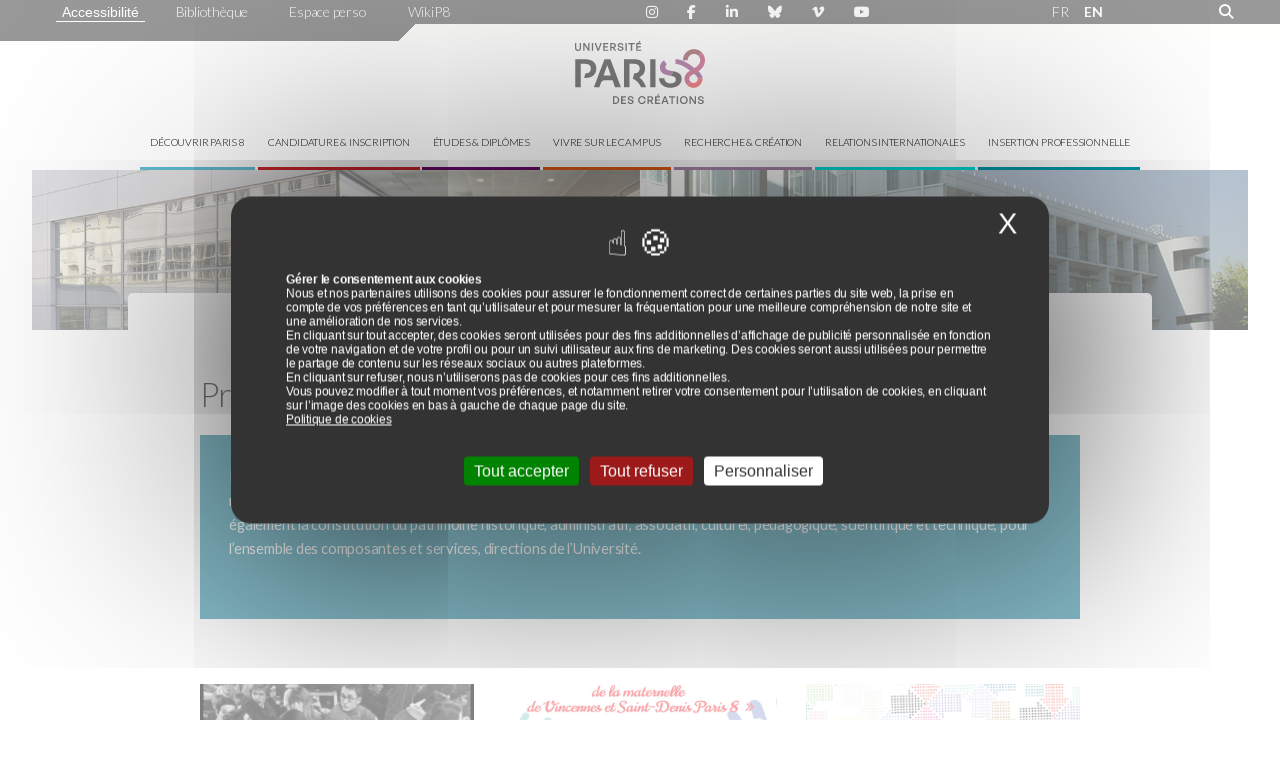

--- FILE ---
content_type: text/html; charset=utf-8
request_url: https://www.univ-paris8.fr/-Productions-du-service-des-archives-
body_size: 8713
content:








<!DOCTYPE html>
<html lang="fr">
<head>
	<meta charset="utf-8" />
	<meta name="viewport" content="width=device-width, initial-scale=1" />
	<title>Découvrir Paris 8 - Université Paris 8</title>
	
	<link rel="canonical" href="https://www.univ-paris8.fr/-Decouvrir-Paris-8-" />
	<link rel="alternate" type="application/rss+xml" title="Syndiquer cette rubrique" href="spip.php?page=backend&amp;id_rubrique=2" />
	<!--[if lte IE 8]><link rel="stylesheet" href="squelettes/assets/css/ie8.css" />
<![endif]-->

<!--
<link rel="shortcut icon" type="image/x-icon" href="https://www.univ-paris8.fr/favicon.ico?v=2">
<link rel="icon" type="image/png" href="https://www.univ-paris8.fr/IMG/png/favicon.png?v=2">
<link rel="icon" type="image/svg+xml" href="https://www.univ-paris8.fr/IMG/svg/favicon.svg?v=2">
-->
<link rel="shortcut icon" type="image/x-icon" href="https://www.univ-paris8.fr/favicon.ico?v=2" />
<link rel="icon" type="image/png" sizes="16x16" href="https://www.univ-paris8.fr/squelettes/images/favicon/favicon-16x16.png">
<link rel="icon" type="image/png" sizes="32x32" href="https://www.univ-paris8.fr/squelettes/images/favicon/favicon-32x32.png">
<link rel="icon" type="image/png" sizes="96x96" href="https://www.univ-paris8.fr/squelettes/images/favicon/favicon-96x96.png"  />
<link rel="icon" type="image/svg+xml" href="squelettes/images/favicon/favicon.svg?v=2" />

<link rel="apple-touch-icon" sizes="180x180" href="https://www.univ-paris8.fr/squelettes/images/favicon/apple-touch-icon.png" />
<link rel="manifest" href="https://www.univ-paris8.fr/squelettes/images/favicon/site.webmanifest" />

<link rel='stylesheet' href='local/cache-css/23b5b139c69cfc84113b807969d427c3.css?1767241208' type='text/css' /><!-- <link rel="stylesheet" href="squelettes/assets/css/icon-p8-font.css"> -->







<script type='text/javascript'>
/*<![CDATA[*/
(function(H){H.className=H.className.replace(/\bno-js\b/,'js')})(document.documentElement);
/*]]>*/
</script>


<script>
var mediabox_settings={"auto_detect":true,"ns":"box","tt_img":true,"sel_g":"#documents_portfolio a[type='image\/jpeg'],#documents_portfolio a[type='image\/png'],#documents_portfolio a[type='image\/gif']","sel_c":".mediabox","str_ssStart":"Diaporama","str_ssStop":"Arr\u00eater","str_cur":"{current}\/{total}","str_prev":"Pr\u00e9c\u00e9dent","str_next":"Suivant","str_close":"Fermer","str_loading":"Chargement\u2026","str_petc":"Taper \u2019Echap\u2019 pour fermer","str_dialTitDef":"Boite de dialogue","str_dialTitMed":"Affichage d\u2019un media","splash_url":"","lity":{"skin":"_simple-dark","maxWidth":"90%","maxHeight":"90%","minWidth":"400px","minHeight":"","slideshow_speed":"2500","opacite":"0.9","defaultCaptionState":"expanded"}};
</script>
<!-- insert_head_css -->



<script type='text/javascript' src='local/cache-js/982a275a107f8913827474451cd227b4.js?1767236589'></script>










<!-- insert_head -->



<!-- début de : ckeditor_insert_head -->

	<script type="application/javascript" src="https://www.univ-paris8.fr/plugins/auto/ckeditor/v1.2.10/lib/ckeditor/ckeditor.js?1716900834"></script>
	<script type="application/javascript">CKEDITOR.config.jqueryOverrideVal=true;</script>
	<script type="application/javascript" src="https://www.univ-paris8.fr/plugins/auto/ckeditor/v1.2.10/lib/ckeditor/adapters/jquery.js?1716900834"></script>
	<script type="application/javascript" src="local/cache-js/jsdyn-ckeditor4spip_js-87caf5b1.js?1767238152"></script>
	<script type="application/javascript">
$(document).ready(function(){
	function loadCKEditor() {
		// la configuration de ckeditor :
		CKEDITOR.ckeditorpath="https:\/\/www.univ-paris8.fr\/plugins\/auto\/ckeditor\/v1.2.10\/lib\/ckeditor\/ckeditor.js";
		CKEDITOR.spipurl="https:\/\/www.univ-paris8.fr\/spip.php";
		CKEDITOR.ckpreferedversion='4.19.1';
		CKEDITOR.ckeditmode='ckeditor';
		CKEDITOR.ckConfig = {"minwidth":828,"vignette":200,"filebrowserSpipdocBrowseUrl":"https:\/\/www.univ-paris8.fr\/spip.php?page=select_documents&type=tout","format_tags":"p;h3;h4;h5;pre","format_p":{"element":"p","attributes":{"class":"spip"}},"format_h3":{"element":"h3","attributes":{"class":"spip"}},"format_h4":{"element":"h4","attributes":{"class":"spip"}},"format_h5":{"element":"h5","attributes":{"class":"spip"}},"format_pre":{"element":"pre","attributes":{"class":"spip"}},"forcePasteAsPlainText":"","toolbar_SpipFull":[["Source"],["NewPage"],["Cut","Copy","Paste","PasteText","PasteFromWord"],["SpellChecker","Scayt"],["Undo","Redo"],["Find","Replace"],["SelectAll","RemoveFormat"],["Bold","Italic","Underline","Strike"],["Subscript","Superscript"],["NumberedList","BulletedList","Outdent","Indent","Blockquote"],"\/",["JustifyLeft","JustifyCenter","JustifyRight"],["Spip","Link","Unlink","Anchor"],["Table","HorizontalRule","SpecialChar"],["Styles","Format"],["ShowBlocks"]],"toolbar_SpipBasic":[["Cut","Copy","PasteText","-","Bold","Italic","Underline","-","NumberedList","BulletedList","-","Spip","Link","Unlink","-","About"]],"toolbar":"SpipFull","uiColor":"#f5f5f5","language":"fr","contentsCss":["https:\/\/www.univ-paris8.fr\/prive\/spip_style.css?1741354512","https:\/\/www.univ-paris8.fr\/plugins\/auto\/ckeditor\/v1.2.10\/css\/cked-editor.css?1716900834"],"font_names":"serif;sans serif;monospace;cursive;fantasy","filebrowserBrowseUrl":"https:\/\/www.univ-paris8.fr\/spip.php?page=filebrowser&type=files","filebrowserImageBrowseLinkUrl":"https:\/\/www.univ-paris8.fr\/spip.php?page=filebrowser&type=files","filebrowserImageBrowseUrl":"https:\/\/www.univ-paris8.fr\/spip.php?page=filebrowser&type=images","filebrowserFlashBrowseUrl":"https:\/\/www.univ-paris8.fr\/spip.php?page=filebrowser&type=flash","filebrowserUploadUrl":"https:\/\/www.univ-paris8.fr\/spip.php?page=filebrowser&type=files&mode=direct","filebrowserImageUploadUrl":"https:\/\/www.univ-paris8.fr\/spip.php?page=filebrowser&type=images&mode=direct","filebrowserFlashUploadUrl":"https:\/\/www.univ-paris8.fr\/spip.php?page=filebrowser&type=flash&mode=direct","filebrowserWindowWidth":682,"filebrowserWindowHeight":500,"extraPlugins":"spip","loadExtraPlugins":{"spip":"https:\/\/www.univ-paris8.fr\/plugins\/auto\/ckeditor\/v1.2.10\/ckeditor-plugin\/spip\/"},"colorButton_enableMore":false,"height":500,"scayt_autoStartup":true,"scayt_sLang":"fr_FR","resize_enabled":true,"entities":false,"skin":"moono-lisa","enterMode":1,"shiftEnterMode":2,"stylesCombo_stylesSet":"spip-styles:https:\/\/www.univ-paris8.fr\/spip.php?page=spip-styles.js","removeDialogTabs":"link:advanced","fontSize_sizes":"8\/8px;9\/9px;10\/10px;11\/11px;12\/12px;14\/14px;16\/16px;18\/18px;20\/20px;22\/22px;24\/24px;26\/26px;28\/28px;36\/36px;48\/48px;72\/72px","dialog_startupFocusTab":true,"readOnly":false,"spip_contexte":{"id":null,"type":null},"forceEnterMode":true,"removePlugins":"div,docprops,flash,iframe,image2,maximize,pagebreak,placeholder,preview,print,save,smiley,templates,uicolor,colorbutton,forms,devtools","allowedContent":true,"fullPage":false};

		var ajaxload=[{"0":"#formulaire_forum textarea[name=texte]","1":"Basic","3":"54c01556b8a644870e0ec01f26dd1541"},{"0":"textarea.crayon-active","1":"Full","3":"1c62eb7851e9eaf12196e323a2b31960"}];
		CKEDITOR.instances = [] ; // normalement aucune instances de CKEDITOR n'est valide à cet instant, on les vide.
		fullInitCKEDITOR(ajaxload) ;
	}

	if(typeof onAjaxLoad == 'function') onAjaxLoad(loadCKEditor);
	loadCKEditor();
}) ;

	</script>
<!-- fin de : ckeditor_insert_head -->
<script type='text/javascript' src='plugins/auto/tarteaucitron/v1.8.0/lib/tarteaucitron/tarteaucitron.js' id='tauc'></script>
<script type="text/javascript">
	tarteaucitron.init({
		"privacyUrl": "", /* Privacy policy url */

		"hashtag": "#tarteaucitron", /* Ouverture automatique du panel avec le hashtag */
		"cookieName": "tarteaucitron", /* Cookie name */

		"orientation": "middle", /* le bandeau doit être en haut (top), au milieu (middle) ou en bas (bottom) ? */
		"groupServices": true, /* Group services by category */
		"closePopup": true, /* Show a close X on the banner */

		/* Gestion petit bandeau */
		"showAlertSmall": false, /* afficher le petit bandeau en bas à droite ? */
		"cookieslist": false, /* Afficher la liste des cookies installés ? */

		/* Gestion de la petite icone Cookie */
		"showIcon": true, /* Show cookie Icon or not */
		
		"iconPosition": "BottomLeft", /* BottomRight, BottomLeft, TopRight and TopLeft */

		"adblocker": false, /* Afficher un message si un adblocker est détecté */

		/* Gestion grand bandeau */
		"DenyAllCta" : 	true, /* Show the deny all button */
		"AcceptAllCta" : true, /* Show the accept all button when highPrivacy on */
		"highPrivacy": true, /* Si true, affiche le bandeau de consentement. Sinon, le consentement est implicite. */

		"handleBrowserDNTRequest": true, /* If Do Not Track == 1, disallow all */

		"removeCredit": true, /* supprimer le lien vers la source ? */

		"useExternalCss": false, /* If false, the tarteaucitron.css file will be loaded */
		"useExternalJs": false, /* If false, the tarteaucitron.js file will be loaded */

		

		"moreInfoLink": true, /* Show more info link */
		"readmoreLink": "/https://www.univ-paris8.fr/Politique-de-confidentialite", /* Change the default readmore link */

		"mandatory": true, /* Show a message about mandatory cookies */

	});

	var tarteaucitronCustomText = {
		"alertBigPrivacy": '<div style="font-size:12px;"><p style="color:#fff;font-weight:bold;">Gérer le consentement aux cookies</p><p style="color:#fff;">Nous et nos partenaires utilisons des cookies pour assurer le fonctionnement correct de certaines parties du site web, la prise en compte de vos préférences en tant qu’utilisateur et pour mesurer la fréquentation pour une meilleure compréhension de notre site et une amélioration de nos services.</p><p style="color:#fff;">En cliquant sur tout accepter, des cookies seront utilisées pour des fins additionnelles d’affichage de publicité personnalisée en fonction de votre navigation et de votre profil ou pour un suivi utilisateur aux fins de marketing. Des cookies seront aussi utilisées pour permettre le partage de contenu sur les réseaux sociaux ou autres plateformes.</p><p style="color:#fff;">En cliquant sur refuser, nous n’utiliserons pas de cookies pour ces fins additionnelles.</p><p style="color:#fff;">Vous pouvez modifier à tout moment vos préférences, et notamment retirer votre consentement pour l’utilisation de cookies, en cliquant sur l’image des cookies en bas à gauche de chaque page du site.</p><p><a style="text-decoration:underline;" href="https://www.univ-paris8.fr/Politique-de-confidentialite">Politique de cookies</a><br></p></div>',
		
	}

	var tarteaucitronForceLanguage = 'fr';
</script>
<link rel="alternate" type="application/json+oembed" href="https://www.univ-paris8.fr/oembed.api/?format=json&amp;url=https%3A%2F%2Fwww.univ-paris8.fr%2F-Productions-du-service-des-archives-" />



<!-- <script type="text/javascript">
  var _paq = _paq || [];
  _paq.push(['trackPageView']);
  _paq.push(['enableLinkTracking']);
  (function() {
    var u="//ecrans.univ-paris8.fr/matomo/";
    _paq.push(['setTrackerUrl', u+'piwik.php']);
    _paq.push(['setSiteId', 4]);
    var d=document, g=d.createElement('script'), s=d.getElementsByTagName('script')[0];
    g.type='text/javascript'; g.async=true; g.defer=true; g.src=u+'piwik.js'; s.parentNode.insertBefore(g,s);
  })();
</script> -->	<link rel="stylesheet" href="squelettes/assets/css/jquery-ui.css">
	<link rel="stylesheet" href="squelettes/assets/css/rubrique.css" />

<style>
.ui-widget.ui-widget-content {
margin-bottom: 25px;
}
#header,
#cta,
.focus > div.gauche:nth-child(1),
.scrollup, .bg_cl_rub {
background-color: rgb(192, 25, 16);
background-color: rgb(15, 126, 151);



}
.cl_rub {
color: rgb(192, 25, 16);
color: rgb(15, 126, 151);



font-size: 1.25em;
}
.scrollup, #cta h2 {color:#fff;}

.line {
	
border-bottom: solid 2px;
height: 25px;
margin: 0;
width: 50%;
border-color: rgb(192, 25, 16);
border-color: rgb(15, 126, 151);



   
}

.image{
border-radius: 0;
max-height: 200px;
width: 100%;
height: 225px;
object-fit: cover;
}

.bg_cl_rub a {color:#fff;}
.bg_cl_rub strong {color:#fff;font-weight: 700;}

.container > div {padding:0;}
.contenu > div > section{padding:1em 0;}

@media screen and (max-width: 736px){
	.container > div {padding : 0 1em;}
	.contenu > div > section{padding:1em;}

}

</style>


</head>

	<body class="landing">
		<div id="page-wrapper">

<!-- Banner -->
		<div id="banner" style="
			padding:0;
			margin:0;
			background-size: cover;
			overflow:hidden;
			height:auto;
			background-color:#fff;">
				<div class="menu_accessibilite" style="display:none;">        
<ul>            
<li><a href="spip.php?article260" accesskey="0" >Accès à la page d’aide et aux règles d’accessibilité</a></li>
<li><a href="https://www.univ-paris8.fr" accesskey="1">Accès à la page d’accueil</a></li>
<li><a href="spip.php?rubrique11" accesskey="2">Accès à la page d’actualité du site</a></li>
<li><a href="spip.php?article254" accesskey="3">Accès au plan du site</a></li>
<li><a href="#recherche_accueil" accesskey="4">Accès au champ de saisi du formulaire de recherche interne</a></li>
<li><a href="#menu" accesskey="5">Accès au menu principal</a></li>
<li><a href="#menu_rubrique" accesskey="6">Accès au menu de la rubrique</a></li>
<li><a href="#contenu" accesskey="7">Accès au contenu texte de la page</a></li>
<li><a href="spip.php?rubrique156" accesskey="8">Accès à la page des contacts (annuaire)</a></li>
<li><a href="spip.php?article258" accesskey="9">Accès aux mentions légales</a></li>
</ul>
</div>

<div class="topnav" id="top-header">
  <div class="row">
    <div class="5u 7u(narrow) 12u(narrower)">

      <ul class="icons-bar" style="padding-left:0;">
        <li><span id="accessconfig" data-accessconfig-buttonname="Accessibilité" data-accessconfig-params='{ "Prefix" : "a42-ac", "ContainerClass" : "","ModalCloseButton" : "","ModalTitle" : "","FormFieldset" : "","FormFieldsetLegend" : "","FormRadio" : "","ImageReplacement": false}' ></span></li>

        <li><a href="https://www.bu.univ-paris8.fr/">Bibliothèque</a></li>
        <li><a href="https://e-p8.univ-paris8.fr/uPortal/f/welcome/normal/render.uP">Espace perso</a></li>
        <li><a href="https://portail.univ-paris8.fr/bdc/">WikiP8</a></li>
        
      </ul>
    </div>

    <div class="4u 4u(narrow) 12u(narrower)">
      
      <ul class="icons-bar-rs">
        
        <li><a href="https://www.instagram.com/univparis8/" aria-label="Page Instagram de Paris 8"><i class="fab fa-instagram"></i></a>
          </li>

          <li><a href="https://www.facebook.com/Paris8" aria-label="Page Facebook de Paris 8"><i class="fab fa-facebook-f"></i></a></li>
          <li><a href="https://www.linkedin.com/company/universit-paris-8-vincennes-saint-denis" aria-label="Page Linkdin de Paris 8"><i class="fab fa-linkedin-in"></i></a></li>
          <li><a href="https://bsky.app/profile/univ-paris8.fr" aria-label="Page Bluesky de Paris 8"><i class="fa-brands fa-bluesky"></i></a></li>
          <li><a href="https://vimeo.com/paris8webtv" aria-label="Page Viméo de Paris 8"><i class="fab fa-vimeo-v"></i></a></li>
          
           <li><a href="https://www.youtube.com/channel/UCFrdu1Rf_A9huYq-QD3ER2g" aria-label="Page youtube de Paris 8"><i class="fab fa-youtube"></i></a></li>
          </li>   
      </ul>
    </div>

    <div class="2u 4u(narrow) 12u(narrower)">
      <ul class="icons-bar-rs langue">
          <li><a href="https://www.univ-paris8.fr/">FR</a></li>
          <li style="font-weight: bold;margin-left:-1em;"><a href="https://www.univ-paris8.fr/en">EN</a></li> 
      </ul>
    </div>

    <div class="1u 1u(narrow) 12u(narrower)"><i class="fas fa-search rech"></i></div>
    <div class="show 10u" style="display: none;">
<form action="spip.php?page=recherche" method="get" class="" accept-charset="UTF-8">
    <input name="page" value="recherche" type="hidden"
>
    <div class="">
        <label for="edit-text" class="hidden">r</label>
        <input placeholder="Ex : recherche sur le site" type="search" id="edit-text" name="recherche" value="" size="60" maxlength="128" class="form-search">
    </div>
    <div class="form-actions js-form-wrapper form-wrapper" id="ows-edit-actions">
        <input type="submit" id="ows-edit-submit" value="rechercher" class="button js-form-submit form-submit">
    </div>
</form>
</div>
  </div>
  <a href="javascript:void(0);" class="icon" onclick="myFunction()" aria-label="Plus d'element de haute barre"><i class="fa fa-plus"></i></a>
</div>

<div style="background-color:#EADEC5;
background-image: linear-gradient(
135deg,
rgba(51,51,51, 1) 0%,
rgba(51,51,51, 1) 32%,
rgba(255,255,255, 0.95) 32%,
rgba(255,255,255, 0.95) 100%
);
height:17px;
">
</div>

<div style="text-align:center;margin-bottom:5px">
    <h1><a href="https://www.univ-paris8.fr"><img src="https://www.univ-paris8.fr/IMG/svg/logo-paris8.svg" width="130" alt="Université Paris 8" /></a></h1>
   
</div>

<header id="header" class="alt">
    <nav id="nav">
        <ul>
        
            <li class="couleur_2" >
              <a href='-Decouvrir-Paris-8-' style="height:55px;padding-top:20px;">Découvrir Paris 8</a></li>
        
            <li class="couleur_6" >
              <a href='-Candidature-inscription-' style="height:55px;padding-top:20px;">Candidature &amp; inscription</a></li>
        
            <li class="couleur_3" >
              <a href='-Etudes-diplomes-' style="height:55px;padding-top:20px;">Études &amp; diplômes</a></li>
        
            <li class="couleur_5" >
              <a href='-vivre-sur-le-campus-' style="height:55px;padding-top:20px;">Vivre sur le campus</a></li>
        
            <li class="couleur_1" >
              <a href='-Recherche-creation-' style="height:55px;padding-top:20px;">Recherche &amp; création</a></li>
        
            <li class="couleur_4" >
              <a href='-Relations-internationales-' style="height:55px;padding-top:20px;">Relations internationales</a></li>
        
            <li class="couleur_7" >
              <a href='-Insertion-professionnelle-' style="height:55px;padding-top:20px;">Insertion professionnelle</a></li>
        
        </ul>
    </nav>
</header>


<script type="text/javascript">
function myFunction() {
  $("#top-header").toggleClass( "responsive"); 
}
</script>				<div class="illustrate__imag">

	<img src="squelettes/images/bg/bg-2.png" alt="bandeau" />
	
	<div class="ariane-universite">
		<a href="https://www.univ-paris8.fr/" aria-label="Page d'accueil du site"><i class="fas fa-home"></i></a>
		
		 <i style="color:#000;"> | </i><a href="-Decouvrir-Paris-8-">Découvrir Paris 8</a>
		
		 <i style="color:#000;"> | </i><a href="-L-Universite-">L&#8217;Université</a>
		
		 <i style="color:#000;"> | </i><a href="-Paris-8-par-ses-archives-866-">Paris 8 par ses archives</a>
		
	</div>
</div>		</div>
<!-- Fin banner-->

		<section class ="main">
			<div class="container-large" style="margin-top:25px;">
				<div class="container">

					<div>
						<h2>Productions du service des archives</h2>
						<div class="bg_cl_rub" style="font-weight: bolder;padding: 2em;margin-bottom:50px;color:#fff;"><p>Le service des archives est rattach&eacute; &agrave; la <a href="/Direction-de-la-logistique">direction de la logistique</a> depuis 2017. La principale mission du service est de d&eacute;finir et mettre en &oelig;uvre une politique d&rsquo;archivage au sein de l&rsquo;<a>Universit&eacute;</a> et de faire appliquer la r&eacute;glementation en vigueur. Il doit assurer &eacute;galement la constitution du patrimoine historique, administratif, associatif, culturel, p&eacute;dagogique, scienti&shy;fique et technique, pour l&#8217;ensemble des composantes et services, directions de l&#8217;<a href="/">Universit&eacute;</a>.</p></div>
					</div>

					<div>
						<div class="row contenu">

							

								

								<div class="4u 6u(narrower) 12u(mobile)">
									<section>

									
									<img
	src="IMG/logo/arton7809.jpg?1639131947" class='image'
	height="450" alt='Collectes d&#039;archives orales'/>
									

									<hr class="line">
									<h3 class="cl_rub" style="font-size:1.5em;"><a class="cl_rub" href="Collectes-d-archives-orales">Collectes d&#8217;archives orales</a></h3>
									
								
									</section>
								</div>

								

								<div class="4u 6u(narrower) 12u(mobile)">
									<section>

									
									<img
	src="IMG/logo/arton7325.jpg?1611757793" class='image'
	height="1904" alt='Catalogue d&#039;exposition - 1968-2002 L&#039;histoire de la cr&#232;che et de la maternelle, Vincennes &#224; Saint-Denis'/>
									

									<hr class="line">
									<h3 class="cl_rub" style="font-size:1.5em;"><a class="cl_rub" href="Catalogue-d-exposition-1968-2002-L-histoire-de-la-creche-et-de-la-maternelle">Catalogue d&#8217;exposition - 1968-2002 L&#8217;histoire de la crèche et de la maternelle, Vincennes à Saint-Denis</a></h3>
									
								
									</section>
								</div>

								

								<div class="4u 6u(narrower) 12u(mobile)">
									<section>

									
									<img
	src="IMG/logo/arton7586.jpg?1625560618" class='image'
	height="414" alt='&#034;Petites histoires&#034; des UFR et des Instituts de l&#039;universit&#233; Paris 8 Vincennes - Saint-Denis. 1968 - 2019.'/>
									

									<hr class="line">
									<h3 class="cl_rub" style="font-size:1.5em;"><a class="cl_rub" href="Petites-histoires-des-UFR-et-des-Instituts-de-l-universite-Paris-8-Vincennes">"Petites histoires" des UFR et des Instituts de l&#8217;université Paris 8 Vincennes - Saint-Denis. 1968 - 2019.</a></h3>
									
								
									</section>
								</div>

								
						</div>
					</div>

				</div>
			</div>
		</section>
	

	<!-- Footer -->
		<!-- CTA -->	
<section id="cta">
	<h2>Recevez les actualités de l’université Paris 8</h2>

	<form action="Abonnement-a-la-lettre-d-information">
		<div class="row uniform 50%">
<!-- 			<div class="8u 12u(mobilep)">
				<label for="email" class="hidden">Adresse Email</label>
				<input type="email" name="email" id="email" placeholder="Adresse Email" />
			</div> -->
			<div class="12u">
				
				<input type="submit" value="Inscription à la newsletter" style="margin-top:15px;" class="fit" />

			</div>
		</div>
	</form>


</section>
<footer id="footer">
	<ul class="icons">
	 

      <li><a href="https://www.instagram.com/univparis8/" aria-label="Page Instagram de Paris 8"><i class="fab fa-instagram"></i></a>
      </li>

      <li><a href="https://www.facebook.com/Paris8" aria-label="Page Facebook de Paris 8"><i class="fab fa-facebook-f"></i></a></li>
      
      <li>
      	<a href="https://www.linkedin.com/company/universit-paris-8-vincennes-saint-denis" aria-label="Page Vimeo de Paris 8"><i class="fab fa-linkedin-in"></i></a>
      </li>
      <li><a href="https://bsky.app/profile/univ-paris8.fr" aria-label="Page Bluesky de Paris 8"><i class="fa-brands fa-bluesky"></i></a>
      </li>
      <li><a href="https://www.threads.com/@univparis8?hl=fr" aria-label="Page threads de Paris 8"><i class="fa-brands fa-threads"></i></a></li>

      <li><a href="https://www.youtube.com/channel/UCFrdu1Rf_A9huYq-QD3ER2g" aria-label="Page youtube de Paris 8"><i class="fab fa-youtube"></i></a></li>

      

      <li><a href="https://www.podcastics.com/podcast/univ-paris8/" aria-label="Page Podcastics de Paris 8"><i class="fa-solid fa-podcast"></i></a>
      </li>
      <li><a href="https://soundcloud.com/universiteparis8" aria-label="Page Soundcloud de Paris 8"><i class="fab fa-soundcloud"></i></a>
      </li>
	</ul>

	<ul class="copyright">
		<li><a href="Accessibilite">Accessibilité</a></li>
		<li><a href="Credits">Crédits</a></li>
		<li><a href="Mentions-legales-et-conditions-generales-d-utilisation-CGU">Mentions légales</a></li>
		<li><a href="Politique-de-confidentialite">Politique de confidentialité</a></li>
		<li><a href="Tous-les-sites-de-Paris-8">Tous les sites de Paris 8</a></li>
		
	</ul>


	<ul class="copyright">
		
		<li><a href="https://www.univ-paris8.fr/Acces-et-plans">Plans et accès</a></li>

		<li>
			<a href="spip.php?page=backend">Flux RSS</a>
		</li>
		<li>&copy; Université Paris 8 ©2019 - Tous droits réservés</li>
		
	</ul>

	
	<br />
	<p>Université Paris 8 - 2 rue de la Liberté - 93526 Saint-Denis cedex / Tel : +33(0)1 49 40 67 89 Fax : +33(0) 1 48 21 04 46</p>
</footer>
<a href="#" title="Haut de page" class="scrollup" aria-label="Aller en haut de la page"><i class="fa fa-arrow-up"></i></a>

<noscript><p><img src="//ecrans.univ-paris8.fr/matomo/piwik.php?idsite=4" style="border:0;" alt="" /></p></noscript>
	</div>

			<!-- Scripts -->
  <script src="https://code.jquery.com/jquery-1.12.4.js"></script>
  <script src="https://code.jquery.com/ui/1.12.1/jquery-ui.js"></script>

		<script src="squelettes/assets/js/jquery.dropotron.min.js"></script>
		<script src="squelettes/assets/js/jquery.scrollgress.min.js"></script>
		<script src="squelettes/assets/js/skel.min.js"></script>
		<script src="squelettes/assets/js/util.js"></script>
		<!--[if lte IE 8]><script src="assets/js/ie/respond.min.js"></script><![endif]-->
		<script src="squelettes/assets/js/main.js"></script>
		<!-- // <script src="squelettes/assets/js/timeline/main.js"></script> -->
		<script type="text/javascript">
			var tmpHeight = 0;
		$('.contenu').children().each(function () {
		    $(this).each(function() {
		        tmpHeight = $(this).height() > tmpHeight ? $(this).height() : tmpHeight;
		    });

		});
		$('.contenu > div').height(tmpHeight);
		</script>
	<script type="text/javascript">(tarteaucitron.job = tarteaucitron.job || []).push('twitter');
(tarteaucitron.job = tarteaucitron.job || []).push('youtube');
(tarteaucitron.job = tarteaucitron.job || []).push('vimeo');
(tarteaucitron.job = tarteaucitron.job || []).push('dailymotion');
(tarteaucitron.job = tarteaucitron.job || []).push('facebook');
(tarteaucitron.job = tarteaucitron.job || []).push('podcloud');
(tarteaucitron.job = tarteaucitron.job || []).push('soundcloud');
(tarteaucitron.job = tarteaucitron.job || []).push('spotify');
(tarteaucitron.job = tarteaucitron.job || []).push('deezer');
</script></body>
</html>

--- FILE ---
content_type: text/css
request_url: https://www.univ-paris8.fr/squelettes/assets/css/rubrique.css
body_size: 904
content:
#header.alt > nav > ul > li a {
	color:#000;text-transform: uppercase;
	font-size: .7em;
}

#header.alt > nav > ul > li.blanc a{color:#fff;}
#header.alt > nav > ul > li{transition: 1400ms;}
#header.alt > nav > ul > li:hover a{color:#fff;}

.illustrate__image{position: relative;height:auto;float:right;margin-top: inherit;}

.illustrate__caption{position:relative;left: 15%;top: 10vw;}
.illustrate__caption h1{color:#000;font-weight: 400;}
.illustrate__image img {width:100%;}


.illustrate__image::before{
	content: "";
	position: absolute;
	top: 0;
	left: 0;
	height: 100%;
	width: 50%;
	background-color: rgba(107,10,107,0.5);
}

#expand {
background-color: rgb(53, 45, 47,.8);
font-size:0.9em;
border-radius:6px;
}
#expand li {font-size:.7em;}
#expand li a{color:#fff;}

.green{color:#fff;}
@media screen and (max-width: 580px) {
	.green{color:#646464;}
}



/* slide image */
.content-slider{
	width:80%;
	margin : 15px 0;
	position : relative;
	height: auto;
	overflow : hidden;
	margin :10px auto;
}

#slider-list{
	display : flex;
	list-style-type: none;
	padding : 0;
	width: 100%;
}

#slider-list li{-moz-box-shadow: 5px 5px 5px #656565;
-webkit-box-shadow: 5px 5px 5px #656565;
-o-box-shadow: 5px 5px 5px #656565;
box-shadow: 2px 2px 2px #656565;
filter: progid:DXImageTransform.Microsoft.Shadow(color='#6565', Direction=135, Strength=5);
margin:0 10px 10px 0;
}

#slider-list figure{
	width : 225px;
}
#slider-list figure figcaption{
border: inherit;
height: 225px;
padding: .5em;
background-color: #fff;
}
#slider-list figure p{
font-family: "Lato";
font-size: .8em;
line-height: 1;
}
#slider-list figure h3{
font-size: 1em;
}
#slider-list img{
width: 100%;
height: 200px;
object-fit: cover;
overflow: hidden;
padding: 0;
margin: 0;
}

.arrow{
	position : absolute;
	top : -260px;
	text-decoration: none;
	display : block;
	color : black;
}

.next{right : 30px;}
.prev{left : 30px;}
.next:after{
	content : url('../../../squelettes/images/next.png');
}
.prev:after{
	content : url('../../../squelettes/images/prev.png');
}